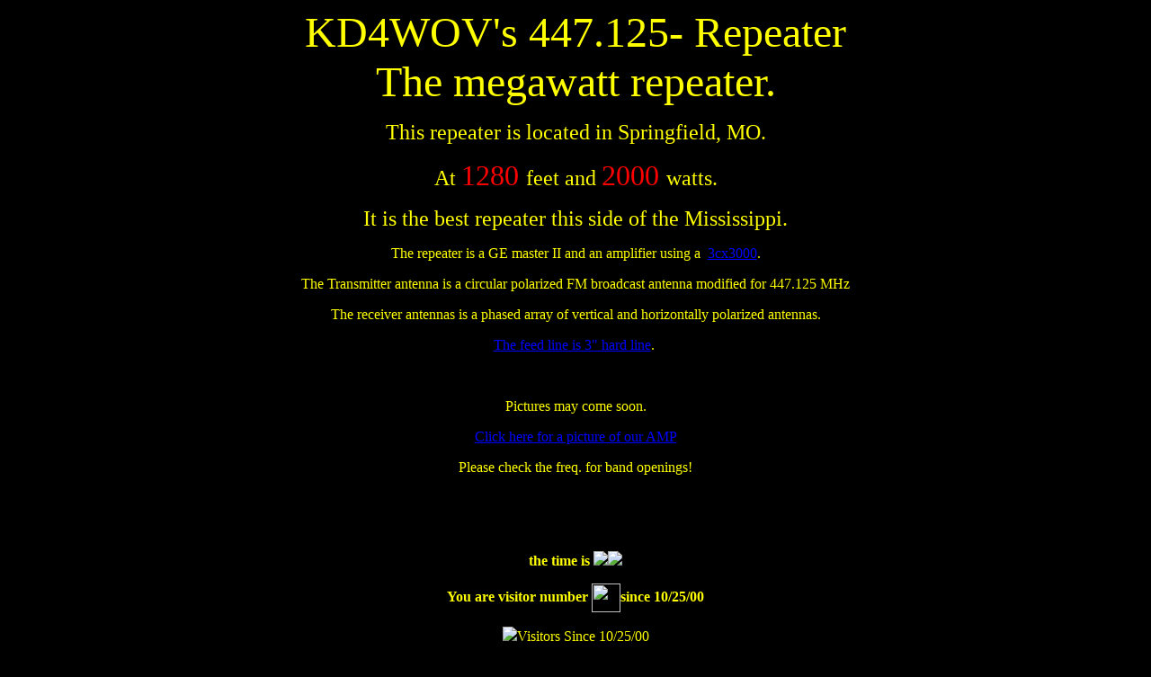

--- FILE ---
content_type: text/html
request_url: https://www.qsl.net/kd4wov/index.html
body_size: 1933
content:
<html xmlns:v="urn:schemas-microsoft-com:vml"
xmlns:o="urn:schemas-microsoft-com:office:office"
xmlns:w="urn:schemas-microsoft-com:office:word"
xmlns="http://www.w3.org/TR/REC-html40">

<head>
<meta http-equiv=Content-Type content="text/html; charset=windows-1252">
<meta name=ProgId content=FrontPage.Editor.Document>
<meta name=Generator content="Microsoft FrontPage 4.0">
<meta name=Originator content="Microsoft Word 9">
<link rel=File-List href="./index_files/filelist.xml">
<link rel=Edit-Time-Data href="./index_files/editdata.mso">
<!--[if !mso]>
<style>
v\:* {behavior:url(#default#VML);}
o\:* {behavior:url(#default#VML);}
w\:* {behavior:url(#default#VML);}
.shape {behavior:url(#default#VML);}
</style>
<![endif]-->
<title>KD4WOV's 447.125 Repeater</title>
<!--[if gte mso 9]><xml>
 <o:DocumentProperties>
  <o:Author>Valued Gateway Client</o:Author>
  <o:LastAuthor>Valued Gateway Client</o:LastAuthor>
  <o:Revision>3</o:Revision>
  <o:TotalTime>9</o:TotalTime>
  <o:Created>2004-08-17T23:21:00Z</o:Created>
  <o:LastSaved>2004-08-17T23:30:00Z</o:LastSaved>
  <o:Pages>1</o:Pages>
  <o:Words>127</o:Words>
  <o:Characters>724</o:Characters>
  <o:Lines>6</o:Lines>
  <o:Paragraphs>1</o:Paragraphs>
  <o:CharactersWithSpaces>889</o:CharactersWithSpaces>
  <o:Version>9.3821</o:Version>
 </o:DocumentProperties>
</xml><![endif]-->
<style>
<!--
 /* Style Definitions */
p.MsoNormal, li.MsoNormal, div.MsoNormal
	{mso-style-parent:"";
	margin:0in;
	margin-bottom:.0001pt;
	mso-pagination:widow-orphan;
	font-size:12.0pt;
	font-family:"Times New Roman";
	mso-fareast-font-family:"Times New Roman";
	color:yellow;}
a:link, span.MsoHyperlink
	{color:blue;}
a:visited, span.MsoHyperlinkFollowed
	{color:blue;}
p
	{font-size:12.0pt;
	font-family:"Times New Roman";
	mso-fareast-font-family:"Times New Roman";
	color:yellow;}
@page Section1
	{size:8.5in 11.0in;
	margin:1.0in 1.25in 1.0in 1.25in;
	mso-header-margin:.5in;
	mso-footer-margin:.5in;
	mso-paper-source:0;}
div.Section1
	{page:Section1;}
-->
</style>
<!--[if gte mso 9]><xml>
 <o:shapedefaults v:ext="edit" spidmax="1027"/>
</xml><![endif]--><!--[if gte mso 9]><xml>
 <o:shapelayout v:ext="edit">
  <o:idmap v:ext="edit" data="1"/>
 </o:shapelayout></xml><![endif]-->
</head>

<body bgcolor=black lang=EN-US link=blue vlink=blue style='tab-interval:.5in'>
<!--  End WebScripts Advertisers Code -->

<div class=Section1>

<p class=MsoNormal align=center style='text-align:center'><span
style='font-size:36.0pt'>KD4WOV's 447.125- Repeater <br>
The megawatt repeater.</span></p>

<p align=center style='text-align:center'><span style='font-size:18.0pt'>This
repeater is located in Springfield, MO. </span></p>

<p align=center style='text-align:center'><span style='font-size:18.0pt'>At </span><blink><span
style='font-size:24.0pt;color:red'>1280 </span></blink><span style='font-size:
18.0pt'>feet and </span><span style='font-size:24.0pt;color:red'><blink>2000</blink>
</span><span style='font-size:18.0pt'>watts. </span></p>

<p align=center style='text-align:center'><span style='font-size:18.0pt'>It is
the best repeater this side of the Mississippi. </span></p>

<p align=center style='text-align:center'>The repeater is a GE master II and an
amplifier using a&nbsp; <a href="https://www.qsl.net/kd4wov/amp.html">3cx3000</a>.</p>

<p align=center style='text-align:center'>The Transmitter antenna is a circular
polarized FM broadcast antenna modified for 447.125 MHz</p>

<p align=center style='text-align:center'>The receiver antennas is a phased
array of vertical and horizontally polarized antennas.</p>

<p align=center style='text-align:center'><a href="https://www.qsl.net/kd4wov/tower.html">The feed line is 3&quot; hard line</a>.&nbsp;</p>

<p>&nbsp; </p>

<p align=center style='text-align:center'>Pictures may come soon. </p>

<p align=center style='text-align:center'><a href="https://www.qsl.net/kd4wov/amp.html">Click here for a picture of our AMP</a>
</p>

<p align=center style='text-align:center'>Please check the freq. for band
openings! </p>

<p align=center style='text-align:center'>&nbsp; </p>

<p align=center style='text-align:center'>&nbsp; </p>

<p align=center style='margin-bottom:12.0pt;text-align:center'><b>the time is <!--webbot bot="HTMLMarkup" startspan --><img src="/cgi-bin/Count.cgi?display=clock|tformat=24"><!--webbot bot="HTMLMarkup" endspan --><!--webbot bot="HTMLMarkup" startspan --><img src="/cgi-bin/Count.cgi?display=date"><!--webbot bot="HTMLMarkup" endspan --><o:p></o:p></b></p>

<p class=MsoNormal align=center style='text-align:center'><b>You are visitor
number <img border=0 width=32 height=32 id="_x0000_i1027"
src="..\..\cgi-bin\Count.cgi" align=absmiddle>since 10/25/00<o:p></o:p></b></p>

<p align=center style='text-align:center'><!--webbot bot="HTMLMarkup" startspan --><img src="/cgi-bin/Count.cgi?dd=B|df=USER.dat"><!--webbot bot="HTMLMarkup" endspan -->Visitors
Since 10/25/00</p>

<p align=center style='text-align:center'>&nbsp; </p>

</div>

<script defer src="https://static.cloudflareinsights.com/beacon.min.js/vcd15cbe7772f49c399c6a5babf22c1241717689176015" integrity="sha512-ZpsOmlRQV6y907TI0dKBHq9Md29nnaEIPlkf84rnaERnq6zvWvPUqr2ft8M1aS28oN72PdrCzSjY4U6VaAw1EQ==" data-cf-beacon='{"version":"2024.11.0","token":"a1f63c104aef4b4fb3a6c7ece2fbb0d4","r":1,"server_timing":{"name":{"cfCacheStatus":true,"cfEdge":true,"cfExtPri":true,"cfL4":true,"cfOrigin":true,"cfSpeedBrain":true},"location_startswith":null}}' crossorigin="anonymous"></script>
</body>

</html>
